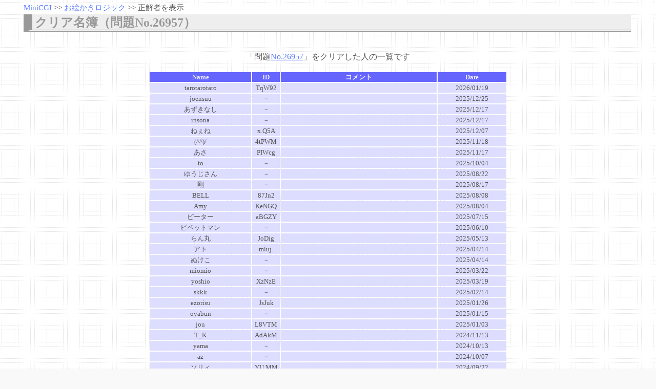

--- FILE ---
content_type: text/html
request_url: https://www.minicgi.net/logic/c.cgi?id=26957
body_size: 9066
content:
<!DOCTYPE HTML PUBLIC "-//W3C//DTD HTML 4.01 Transitional//EN">
<html>
<head>
<meta http-equiv="Content-Language" content="ja">
<meta http-equiv="Content-Type" content="text/html; charset=shift_jis">
<link rel="stylesheet" type="text/css" href="style.css">
<link rel="stylesheet" type="text/css" href="style2.css">
<title>クリア名簿（No.26957）</title></head>
<body>
<div class="navi"><a href="../">MiniCGI</a> &gt;&gt; <a href="./">お絵かきロジック</a> &gt;&gt; <a name="top">正解者を表示</a></div>
<h2>クリア名簿（問題No.26957）</h2>
<br><div align=center>「問題<a href="logic.html?num=26957">No.26957</a>」をクリアした人の一覧です</div><br>
<table border=0 cellpadding=2 width=700 align=center class="table2">
<tr class=t1><td>Name</td><td width = 50>ID</td><td width=300>コメント</td><td width=130>Date</td></tr>
<tr class=t2><td>tarotarotaro</td><td>TqW92</td><td></td><td>2026/01/19</td></tr>
<tr class=t2><td>joensuu</td><td>－</td><td></td><td>2025/12/25</td></tr>
<tr class=t2><td>あずきなし</td><td>－</td><td></td><td>2025/12/17</td></tr>
<tr class=t2><td>insona</td><td>－</td><td></td><td>2025/12/17</td></tr>
<tr class=t2><td>ねぇね</td><td>x.Q5A</td><td></td><td>2025/12/07</td></tr>
<tr class=t2><td>(^^)/</td><td>4tPWM</td><td></td><td>2025/11/18</td></tr>
<tr class=t2><td>あさ</td><td>PIWcg</td><td></td><td>2025/11/17</td></tr>
<tr class=t2><td>to</td><td>－</td><td></td><td>2025/10/04</td></tr>
<tr class=t2><td>ゆうじさん</td><td>－</td><td></td><td>2025/08/22</td></tr>
<tr class=t2><td>剛</td><td>－</td><td></td><td>2025/08/17</td></tr>
<tr class=t2><td>BELL</td><td>87Jn2</td><td></td><td>2025/08/08</td></tr>
<tr class=t2><td>Amy</td><td>KeNGQ</td><td></td><td>2025/08/04</td></tr>
<tr class=t2><td>ピーター</td><td>aBGZY</td><td></td><td>2025/07/15</td></tr>
<tr class=t2><td>ピペットマン</td><td>－</td><td></td><td>2025/06/10</td></tr>
<tr class=t2><td>らん丸</td><td>JoDig</td><td></td><td>2025/05/13</td></tr>
<tr class=t2><td>アト</td><td>mluj.</td><td></td><td>2025/04/14</td></tr>
<tr class=t2><td>ぬけこ</td><td>－</td><td></td><td>2025/04/14</td></tr>
<tr class=t2><td>miomio</td><td>－</td><td></td><td>2025/03/22</td></tr>
<tr class=t2><td>yoshio</td><td>XzNzE</td><td></td><td>2025/03/19</td></tr>
<tr class=t2><td>skkk</td><td>－</td><td></td><td>2025/02/14</td></tr>
<tr class=t2><td>ezorisu</td><td>JsJuk</td><td></td><td>2025/01/26</td></tr>
<tr class=t2><td>oyabun</td><td>－</td><td></td><td>2025/01/15</td></tr>
<tr class=t2><td>jou</td><td>L8VTM</td><td></td><td>2025/01/03</td></tr>
<tr class=t2><td>T_K</td><td>AdAkM</td><td></td><td>2024/11/13</td></tr>
<tr class=t2><td>yama</td><td>－</td><td></td><td>2024/10/13</td></tr>
<tr class=t2><td>az</td><td>－</td><td></td><td>2024/10/07</td></tr>
<tr class=t2><td>ソリィ</td><td>YU.MM</td><td></td><td>2024/09/22</td></tr>
<tr class=t2><td>ミズタニヒトシ</td><td>.pTFI</td><td></td><td>2024/09/16</td></tr>
<tr class=t2><td>mainaowaka</td><td>jXkO6</td><td></td><td>2024/08/06</td></tr>
<tr class=t2><td>暇人</td><td>755OU</td><td></td><td>2024/07/21</td></tr>
<tr class=t2><td>K</td><td>.HBh2</td><td></td><td>2024/07/16</td></tr>
<tr class=t2><td>サイトウヨシカズ</td><td>/AgzE</td><td></td><td>2024/07/02</td></tr>
<tr class=t2><td>前田雅昭</td><td>－</td><td></td><td>2024/06/03</td></tr>
<tr class=t2><td>kammyk</td><td>－</td><td></td><td>2024/06/02</td></tr>
<tr class=t2><td>うんこぶりぶり</td><td>－</td><td></td><td>2024/05/20</td></tr>
<tr class=t2><td>NYAW</td><td>OQIC2</td><td></td><td>2024/05/16</td></tr>
<tr class=t2><td>そんなヒロシ</td><td>－</td><td></td><td>2024/04/23</td></tr>
<tr class=t2><td>ママ</td><td>－</td><td></td><td>2024/04/11</td></tr>
<tr class=t2><td>てっちー</td><td>1pncg</td><td></td><td>2024/04/05</td></tr>
<tr class=t2><td>いお</td><td>－</td><td></td><td>2024/03/28</td></tr>
<tr class=t2><td>パズー</td><td>36tnA</td><td></td><td>2024/03/25</td></tr>
<tr class=t2><td>kagura</td><td>－</td><td></td><td>2024/03/06</td></tr>
<tr class=t2><td>さちお</td><td>07BRM</td><td></td><td>2024/02/20</td></tr>
<tr class=t2><td>sky11</td><td>－</td><td></td><td>2024/02/12</td></tr>
<tr class=t2><td>そらららら</td><td>uwX4M</td><td></td><td>2023/12/30</td></tr>
<tr class=t2><td>かりんとう</td><td>GqK0k</td><td></td><td>2023/12/14</td></tr>
<tr class=t2><td>まさこ</td><td>8mTN.</td><td></td><td>2023/10/24</td></tr>
<tr class=t2><td>mino3</td><td>－</td><td></td><td>2023/10/14</td></tr>
<tr class=t2><td>おいしい冬ごはん</td><td>T9yoE</td><td></td><td>2023/10/03</td></tr>
<tr class=t2><td>naomin</td><td>YxY2w</td><td></td><td>2023/09/30</td></tr>
<tr class=t2><td>うめ</td><td>OWew6</td><td></td><td>2023/09/25</td></tr>
<tr class=t2><td>たたた</td><td>DBgRY</td><td></td><td>2023/09/16</td></tr>
<tr class=t2><td>&#11088;</td><td>－</td><td></td><td>2023/09/07</td></tr>
<tr class=t2><td>ジャッキー</td><td>－</td><td></td><td>2023/08/31</td></tr>
<tr class=t2><td>一夏</td><td>－</td><td></td><td>2023/08/18</td></tr>
<tr class=t2><td>m.r.</td><td>－</td><td></td><td>2023/08/13</td></tr>
<tr class=t2><td>ザンブロンゾ</td><td>－</td><td></td><td>2023/08/11</td></tr>
<tr class=t2><td>えもかず</td><td>IjuxY</td><td></td><td>2023/08/05</td></tr>
<tr class=t2><td>olive oil</td><td>－</td><td></td><td>2023/07/21</td></tr>
<tr class=t2><td>HU</td><td>i3UM6</td><td></td><td>2023/07/19</td></tr>
<tr class=t2><td>M/F</td><td>－</td><td></td><td>2023/07/11</td></tr>
<tr class=t2><td>koakuno</td><td>MAIME</td><td></td><td>2023/06/15</td></tr>
<tr class=t2><td>た</td><td>XSM.M</td><td></td><td>2023/06/02</td></tr>
<tr class=t2><td>ookamyon</td><td>8JsoE</td><td></td><td>2023/05/16</td></tr>
<tr class=t2><td>アルゴリズム</td><td>cySXE</td><td></td><td>2023/05/15</td></tr>
<tr class=t2><td>m</td><td>－</td><td></td><td>2023/05/08</td></tr>
<tr class=t2><td>kyth</td><td>UwXjs</td><td></td><td>2023/05/03</td></tr>
<tr class=t2><td>らん</td><td>－</td><td></td><td>2023/04/20</td></tr>
<tr class=t2><td>きゅうちゃん</td><td>kIvzc</td><td></td><td>2023/03/13</td></tr>
<tr class=t2><td>ぬ</td><td>－</td><td></td><td>2023/03/12</td></tr>
<tr class=t2><td>17さい</td><td>3Aefo</td><td></td><td>2023/02/19</td></tr>
<tr class=t2><td>a-aa</td><td>－</td><td></td><td>2023/02/06</td></tr>
<tr class=t2><td>kaidou</td><td>iC7qo</td><td></td><td>2023/01/18</td></tr>
<tr class=t2><td>Ko_buta</td><td>－</td><td></td><td>2023/01/11</td></tr>
<tr class=t2><td>辺AB上を動く秒速8m/sの点P</td><td>－</td><td></td><td>2023/01/06</td></tr>
<tr class=t2><td>masa</td><td>BkTAQ</td><td></td><td>2023/01/06</td></tr>
<tr class=t2><td>おさいせん</td><td>－</td><td></td><td>2022/11/02</td></tr>
<tr class=t2><td>りっちゃん</td><td>GbZmg</td><td></td><td>2022/10/25</td></tr>
<tr class=t2><td>たかとし</td><td>－</td><td></td><td>2022/10/20</td></tr>
<tr class=t2><td>山崎あみ</td><td>VicoM</td><td></td><td>2022/09/17</td></tr>
<tr class=t2><td>きらぼし</td><td>－</td><td></td><td>2022/08/08</td></tr>
<tr class=t2><td>カズハル</td><td>－</td><td></td><td>2022/07/22</td></tr>
<tr class=t2><td>潔</td><td>－</td><td></td><td>2022/07/09</td></tr>
<tr class=t2><td>mariposa</td><td>－</td><td></td><td>2022/04/23</td></tr>
<tr class=t2><td>タケホープ</td><td>azjw2</td><td>★★&#128540;★★</td><td>2022/04/20</td></tr>
<tr class=t2><td>とか</td><td>－</td><td></td><td>2022/04/16</td></tr>
<tr class=t2><td>りんご</td><td>－</td><td></td><td>2022/04/06</td></tr>
<tr class=t2><td>けこりんりん</td><td>－</td><td></td><td>2022/04/05</td></tr>
<tr class=t2><td>++0303++</td><td>－</td><td></td><td>2022/04/04</td></tr>
<tr class=t2><td>ponco</td><td>－</td><td></td><td>2022/03/25</td></tr>
<tr class=t2><td>R7</td><td>－</td><td></td><td>2022/03/24</td></tr>
<tr class=t2><td>t.k</td><td>－</td><td></td><td>2022/03/19</td></tr>
<tr class=t2><td>KT</td><td>eGmNw</td><td></td><td>2022/03/17</td></tr>
<tr class=t2><td>yuzu</td><td>－</td><td></td><td>2022/02/09</td></tr>
<tr class=t2><td>かくべえ</td><td>NvRdE</td><td></td><td>2022/02/04</td></tr>
<tr class=t2><td>ウイング</td><td>T0htQ</td><td></td><td>2022/02/03</td></tr>
<tr class=t2><td>R</td><td>－</td><td></td><td>2022/01/07</td></tr>
<tr class=t2><td>はなこじもさ</td><td>QGpZA</td><td></td><td>2022/01/01</td></tr>
<tr class=t2><td>☆さよりん☆</td><td>WjEV6</td><td></td><td>2021/12/29</td></tr>
<tr class=t2><td>港</td><td>－</td><td></td><td>2021/12/07</td></tr>
</table>
<div align="center"><div class="page"><small>
[<b>1</b>]
[<a href="?mode=cl&amp;id=26957&amp;page=100">2</a>]
[<a href="?mode=cl&amp;id=26957&amp;page=200">3</a>]
[<a href="?mode=cl&amp;id=26957&amp;page=300">4</a>]
[<a href="?mode=cl&amp;id=26957&amp;page=400">5</a>]
[<a href="?mode=cl&amp;id=26957&amp;page=500">6</a>]
[<a href="?mode=cl&amp;id=26957&amp;page=600">7</a>]
[<a href="?mode=cl&amp;id=26957&amp;page=700">8</a>]
[<a href="?mode=cl&amp;id=26957&amp;page=800">9</a>]
[<a href="?mode=cl&amp;id=26957&amp;page=900">10</a>]
[<a href="?mode=cl&amp;id=26957&amp;page=1000">11</a>]
[<a href="?mode=cl&amp;id=26957&amp;page=1100">12</a>]
[<a href="?mode=cl&amp;id=26957&amp;page=1200">13</a>]
</small></div></div>
</body></html>


--- FILE ---
content_type: text/css
request_url: https://www.minicgi.net/logic/style.css
body_size: 2024
content:
body,tr,td,th { font-size: 100%; line-height: 120%;}
h2{ font-size:1.5em; line-height: 120%; margin : 6px 0 20px 3%; border-left: 0.7em solid #999; border-bottom: 4px double #999; background-color:#eee; color: #999; width:92%; padding:2px 0 0 5px; }
h3 { font-size : 1.2em; text-align : center; color:#78f; }
h4{ background-image : url(../image/bg1.gif); font-size : 1.0em; margin-left=3px; font-weight:bold; color:#eff; padding:1px 0 1px 5px; }
hr.filter { width:100%; filter: Alpha(opacity=100,finishopacity=0,style=3); }

a:link { color:#5f7fff; }
a:visited { color:#c75; }
a:hover { text-decoration:underline; color:#d43; background-color:#fed; }
big { font-size:120%; }
small { font-size:9pt; }
pre {font-size: 100%;}
.t1 { background-color:#66f; font-weight:bold; text-align:center; color:#eef;}
.t2 { background-color:#ddf; text-align:center;}
.ad{ font-size:10pt; color:#666; }
.menu{ font-size:120%; color:#963; font weight:bold; }
.l_margin{ margin : 0 5% 0 5%; }
.l_margin2{ margin-left : 15px; border-left: 1px dotted #999; padding-left:4px;  }
.waku { border:1px solid #778FFF; margin:3px 7% 3px 7%; padding:8px; }
.item{ margin : 0 0 0 10px; font-size:90%;  line-height: 140%; }
.tit{ margin : 5px 0 0 5px; font weight:bold;}
.tit2{ margin : 15px 0 0 5px; font weight:bold; width:98%; background-color:#ddf; border-left:10px solid #66f; padding-left:7px; line-height: 140%; }
.copyright { font-size:80%; text-align:center; }
.red{ font-weight:bold; color:#ff9966;}
.a{ width:100%; background-color:#fcc; margin: 1px auto 1px 1px; padding:1px; text-align:left; color:#966; }
.b{ border:1px solid #f77; background-color:#ffe9e0; margin: 15px auto 10px auto; padding:5px; text-align:left; font-size:85%; }
.c{ border:1px dotted #66f; line-height: 140%; width:720px; margin: 0px auto 15px auto; padding:5px; text-align:left; font-size:85%; }
.page{ width:830px; }
.red{ font-weight:bold; color:#ff9966;}
.table1{ border:1px solid #7777FF; background-color:#fafbff; font-size:10pt; }	
.table2{ font-size: 10pt; line-height: 80%; }
.bg1 { background-color:#e0e6e6; text-align:right; color:#666;}


--- FILE ---
content_type: text/css
request_url: https://www.minicgi.net/logic/style2.css
body_size: 427
content:
body {
	background-color:#f9f9f9;
	background-image : url(../image/bg4.gif);
	scrollbar-base-color : #CEF;
	scrollbar-face-color : #CEF;
	scrollbar-arrow-color : #FFF;
	scrollbar-3dlight-color: #69F;
	scrollbar-highlight-color : #BCF;
	scrollbar-shadow-color : #BCF;
	scrollbar-darkshadow-color : #69F;
	scrollbar-track-color : #E9F3FF;
	color:#555;
}
hr{
	width:80%;
	height:5px;
	color:#5af;
	filter:alpha(opacity=100,finishopacity=0,style=3);
}
.navi{ font-size:11pt; line-height:100%; margin-left:3%; }
